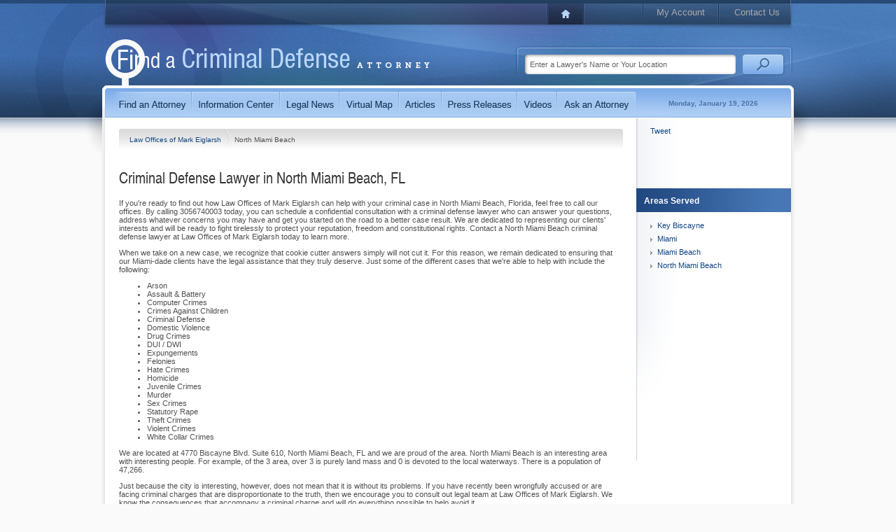

--- FILE ---
content_type: text/html; charset=utf-8
request_url: https://www.findacriminaldefenseattorney.com/Profiles/Law-Offices-of-Mark-Eiglarsh/North-Miami-Beach.aspx
body_size: 6379
content:
<!DOCTYPE html PUBLIC "-//W3C//DTD XHTML 1.0 Transitional//EN" "http://www.w3.org/TR/xhtml1/DTD/xhtml1-transitional.dtd">
<html data-sa="UcnbiUWMvG7Fd46%2bdHjoLjDkuAGZGy1Ra5%2fRRl0MIq2yAz6rOFL59X7GD%2fYBfp3I6AqddsMRg6RMqShjFJPmSRNyWzL3QZM2jD2%2fVAj44R7MQeQks67%2fMvW%2bGe13S7iqGET1cWE6MpeE3rGOQfrCXBBya%2bg%3d" xmlns="http://www.w3.org/1999/xhtml">
<head>
	<script type="text/javascript">if(top!=self){top.location="http://www.findacriminaldefenseattorney.com/Profiles/Law-Offices-of-Mark-Eiglarsh/North-Miami-Beach.aspx";}</script>
	<title>Law Offices of Mark Eiglarsh | North Miami Beach Criminal Defense Lawyer</title>
	<meta content="text/html; charset=utf-8" http-equiv="Content-Type"/>
	<meta name="keywords" content="North Miami Beach,criminal defense lawyer,North Miami Beach criminal lawyer,law firm,North Miami Beach criminal defense attorney,criminal defense,Florida,attorney,defense,lawyer,theft,criminal lawyer,white collar crime,counterfeiting,federal offense"/>
	<meta name="description" content="Law Offices of Mark Eiglarsh offers criminal defense representation throughout the North Miami Beach, FL area. Ready to learn more? Call a North Miami Beach criminal defense attorney at our offices."/>
	<meta property="og:url" content="https://www.findacriminaldefenseattorney.com/Profiles/Law-Offices-of-Mark-Eiglarsh/North-Miami-Beach.aspx"/>
	<meta name="google-site-verification" content="QWP3iqLvZLd_XKacUAf_Yrfj4-OZVYcFh_uy9GTM6YM"/>
	<meta name="robots" content="NOODP,NOYDIR"/>
	<link rel="canonical" href="https://www.findacriminaldefenseattorney.com/Profiles/Law-Offices-of-Mark-Eiglarsh/North-Miami-Beach.aspx"/>
	<link href="https://cms.scorpioncms.com/Shared/css2/styles.css" rel="stylesheet" type="text/css"/>
	<link href="/Shared/fonts/gyreheros.css" rel="stylesheet" type="text/css"/>
	<link href="/Shared/fonts/ptsans.css" rel="stylesheet" type="text/css"/>
	<link href="/Shared/fonts/handsean.css" rel="stylesheet" type="text/css"/>
	<link href="/Shared/fonts/avantgarde.css" rel="stylesheet" type="text/css"/>
	<link href="/includes/main.css" rel="stylesheet" type="text/css"/>
	<link href="/includes/systems2.css" rel="stylesheet" type="text/css"/>
	<style type="text/css">ul.list li.hide {	display: none;}ul.list li.row1 { display: block; }ul.list li.row2 { display: block; }ul.list li.row3 { display: block; }</style>
	<script type="text/javascript" src="/Shared/js2/j/jwplayer.js"></script>
	<script type="text/javascript">
		var _gaq = _gaq || [];
		_gaq.push(['_setAccount', 'UA-2407666-3']);
		
		_gaq.push(['_trackPageview']);

		(function() {
		  var ga = document.createElement('script'); ga.type = 'text/javascript'; ga.async = true;
		  ga.src = ('https:' == document.location.protocol ? 'https://ssl' : 'http://www') + '.google-analytics.com/ga.js';
		  var s = document.getElementsByTagName('script')[0]; s.parentNode.insertBefore(ga, s);
		})();
	</script>
	<script type="text/javascript" src="//cms.scorpioncms.com/common/js/require.js"></script>
	<script type="text/javascript" src="https://cms.scorpioncms.com/Shared/js2/cms.1.js"></script>
	<script type="text/javascript">window._sitesearch=true;</script>
	<script type="text/javascript" src="/Shared/js2/ajaxlist.js"></script>
	<script type="text/javascript" src="http://www.google.com/recaptcha/api/js/recaptcha_ajax.js"></script>
	<script type='text/javascript'>window._lightbox=true;</script>
</head>
<body _pageid="4446293" _root="/" _base="https://www.findacriminaldefenseattorney.com/">
<form id="ctl00" name="ctl00" method="post" action="/Profiles/Law-Offices-of-Mark-Eiglarsh/North-Miami-Beach.aspx" style="margin:0px;padding:0px;">
<div>
<input type="hidden" name="__VIEWSTATE" id="__VIEWSTATE" value="/[base64]/aopg==" />
</div>

<div>

	<input type="hidden" name="__VIEWSTATEGENERATOR" id="__VIEWSTATEGENERATOR" value="F2C04AFA" />
</div>
	<div id="PageBody">
		<div class="icobalt ilayout" id="MZone"><div id="PageTop" icobalt="CobaltControls.Controls.StaticContent">
	<table id="TopNav" border="0" cellspacing="0" cellpadding="0">
		<tr>
			<td class="nav-1"><a href="/"><img src="/Shared/images/spacer.gif"></a></td>
			<td class="nav-3"><a href="/My-Account.aspx">My Account</a></td>
			<td class="nav-4"><a href="/Contact-Us.aspx">Contact Us</a></td>
		</tr>
	</table> 
	<div style="clear:both"></div><a id="Logo" href="/"><img alt="Criminal Defense Attorney Directory" src="/Shared/images/spacer.gif"></a> 
	<table id="SearchBox" border="0" cellspacing="0" cellpadding="0" icobalt="CobaltControls.Controls.SiteSearch" _path="/Site-Search.aspx">
		<tr>
			<td><input value="Enter a Lawyer's Name or Your Location" type="text"></td>
			<td><img src="/Shared/images/spacer.gif"></td>
		</tr>
	</table> 
	<div style="clear:both"></div>
</div>
<div id="MainNav" icobalt="CobaltControls.Controls.StaticContent">
	<table border="0" cellSpacing="0" cellPadding="0">
		<tr>
			<td class="nav-1"><a href="/Find-a-Criminal-Attorney.aspx"><img alt="Find a Criminal Defense Lawyer" src="/Shared/images/spacer.gif"></a></td>
			<td class="nav-2"><a href="/Information-Center.aspx"><img alt="Information Center" src="/Shared/images/spacer.gif"></a></td>
			<td class="nav-3"><a href="/Latest-News.aspx"><img alt="Latest News" src="/Shared/images/spacer.gif"></a></td>
			<td class="nav-4"><a href="/Find-a-Criminal-Attorney/Virtual-Map.aspx"><img alt="Virtual Map" src="/Shared/images/spacer.gif"></a></td>
			<td class="nav-5"><a href="/Articles.aspx"><img alt="Articles" src="/Shared/images/spacer.gif"></a></td>
			<td class="nav-6"><a href="/Press-Releases.aspx"><img alt="Press Releases" src="/Shared/images/spacer.gif"></a></td>
			<td class="nav-7"><a href="/Videos.aspx"><img alt="Videos" src="/Shared/images/spacer.gif"></a></td>
			<td class="nav-8"><a href="/Ask-an-Attorney.aspx"><img alt="Ask a Criminal Defense Attorney" src="/Shared/images/spacer.gif"></a></td>
			<td class="nav-9"><span>Monday, January 19, 2026</span></td>
		</tr>
	</table>
</div>
<div id="MainSubArea" icobalt="CobaltControls.Controls.SubZone">
	<table id="MainSubTable" border="0" cellspacing="0" cellpadding="0">
		<tbody><tr>
			<td class="isublayout">
				<div id="MainZone" class="icobalt isublayout"><div class="bread" icobalt="CobaltControls.Controls.BreadCrumb" id="ProfileBread">
	<a href="/Profiles/Law-Offices-of-Mark-Eiglarsh.aspx">Law Offices of Mark Eiglarsh </a> <span><img src="/shared/images/spacer.gif"></span> <span>North Miami Beach</span>
</div><div icobalt="CobaltControls.Controls.StaticContent" id="CityContentArea">
	 
	
		<div id="CityContent"><h1>Criminal Defense Lawyer in North Miami Beach, FL</h1> <p>If you&#39;re ready to find out how Law Offices of Mark Eiglarsh can help with your criminal case in North Miami Beach, Florida, feel free to call our offices. By calling 3056740003 today, you can schedule a confidential consultation with a criminal defense lawyer who can answer your questions, address whatever concerns you may have and get you started on the road to a better case result. We are dedicated to representing our clients&#39; interests and will be ready to fight tirelessly to protect your reputation, freedom and constitutional rights. Contact a North Miami Beach criminal defense lawyer at Law Offices of Mark Eiglarsh today to learn more.</p>  <p>When we take on a new case, we recognize that cookie cutter answers simply will not cut it. For this reason, we remain dedicated to ensuring that our Miami-dade clients have the legal assistance that they truly deserve. Just some of the different cases that we&#39;re able to help with include the following:</p> 
<p><ul><li>Arson</li><li>Assault & Battery</li><li>Computer Crimes</li><li>Crimes Against Children</li><li>Criminal Defense</li><li>Domestic Violence</li><li>Drug Crimes</li><li>DUI / DWI</li><li>Expungements</li><li>Felonies</li><li>Hate Crimes</li><li>Homicide</li><li>Juvenile Crimes</li><li>Murder</li><li>Sex Crimes</li><li>Statutory Rape</li><li>Theft Crimes</li><li>Violent Crimes</li><li>White Collar Crimes</li></ul></p> 
<p>We are located at 4770 Biscayne Blvd. Suite 610, North Miami Beach, FL and we are proud of the area. North Miami Beach is an interesting area with interesting people. For example, of the 3 area, over 3 is purely land mass and 0 is devoted to the local waterways. There is a population of 47,266.</p> 
<p>Just because the city is interesting, however, does not mean that it is without its problems. If you have recently been wrongfully accused or are facing criminal charges that are disproportionate to the truth, then we encourage you to consult out legal team at Law Offices of Mark Eiglarsh. We know the consequences that accompany a criminal charge and will do everything possible to help avoid it.</p> <p>We are proud to offer a free case evaluation. Contact a North Miami Beach criminal defense lawyer from our firm to take advantage today!</p></div>
	
</div><div style="margin-bottom:15px" id="ProfileSummary" icobalt="CobaltControls.Controls.DisplayItem" name="ProfileSummary">
	<div class="separator"></div> 
	<div>
		<div class="Profile-Map">
			<a class="showmap active" href="javascript:void('ShowMap');"><img src="/Shared/images/spacer.gif"></a> 
			<a style="display:none" class="showpics" href="javascript:void('ShowPictures');"><img src="/Shared/images/spacer.gif"></a> 
			<div class="container">
				<div id="ProfileSummary_ctl01_ctl00" class="imap" _nowheel="true" _autopin="true" style="margin:-80px auto auto -205px;width:700px;height:400px;">

</div>
			</div> 
			<div style="display:none" id="ProfileSummary_ctl01_ProfilePictures" class="container2 ilightbox" icobalt="CobaltControls.Controls.DisplayList" name="ProfileSummary$ctl01$ProfilePictures"></div> 
			<a class="getdirections" href="http://maps.google.com/maps?f=d&amp;hl=en&amp;daddr=4770+Biscayne+Blvd.,Miami,FL&amp;z=12" target="_blank">
				<img src="/Shared/images/spacer.gif">
				<span>Get directions</span>
			</a>
		</div> 
		<div class="vcard Profile-Details">
			 
			<div>
				<strong class="tel Phone">(305) 674-0003</strong> 
				<div class="adr">
					<span class="street-address">4770 Biscayne Blvd. Suite 610</span> 
					<br>
					<span class="locality">Miami</span>, 
					<span class="region">FL</span> 
					<span class="postal-code">33137</span>
				</div>
			</div> 
			 
			 
			 
			<div style="clear:both"></div>
		</div> 
		<div class="Profile-Description">
			
				<strong>Contact our office by email or phone instantly by clicking the options below:</strong> 
				 
				<br>
				<a href="/Profiles/Law-Offices-of-Mark-Eiglarsh/Contact-Us.aspx"><img class="button-email" src="/Shared/images/spacer.gif"></a> 
				<a href="javascript:void(0);" icobalt="CobaltControls.Controls.ClickToCall" id="ClickToCall153449"><img class="button-call" src="/Shared/images/spacer.gif"></a>
			
		</div>
	</div> 
	<div style="clear:both"></div>
</div><div id="ReportAbuse" icobalt="CobaltControls.Controls.AjaxDisplayList" _popupedit="true" name="ReportAbuse">
	<a style="float:right" class="report-abuse" href="javascript:void('Add');" _title="Report Inappropriate Content">Report inappropriate content</a> 
	<div style="clear:both"></div> 
	
</div></div>
			</td>
			<td class="isublayout">
				<div id="TopRightSubZone" class="icobalt isublayout"><div id="SocialNetworkingSide" icobalt="CobaltControls.Controls.StaticContent" style="height:100px">
	<br>
	<table border="0" cellspacing="0" cellpadding="0">
		<tbody><tr>
			<td style="padding-left:20px; vertical-align:bottom; padding-bottom:4px">
				<script src='http://connect.facebook.net/en_US/all.js#xfbml=1'></script><fb:like href='https://www.findacriminaldefenseattorney.com/Profiles/Law-Offices-of-Mark-Eiglarsh/North-Miami-Beach.aspx' width='55' show_faces='false' layout='box_count'></fb:like>
			</td>
			<td style="vertical-align:bottom; padding-bottom:4px">
				<script src='http://platform.twitter.com/widgets.js'></script><div style='width:55px'><a href='http://twitter.com/share' class='twitter-share-button' data-url='https://www.findacriminaldefenseattorney.com/Profiles/Law-Offices-of-Mark-Eiglarsh/North-Miami-Beach.aspx' data-count='vertical'>Tweet</a>
			</td>
			<td style="padding-left:10px; vertical-align:bottom">
				
<g:plusone size="tall" annotation="bubble" width="55"></g:plusone>
<script type="text/javascript">
  (function() {
    var po = document.createElement('script'); po.type = 'text/javascript'; po.async = true;
    po.src = 'https://apis.google.com/js/plusone.js';
    var s = document.getElementsByTagName('script')[0]; s.parentNode.insertBefore(po, s);
  })();
</script>
			</td>
		</tr>
	</tbody></table>
	<br>
</div><div icobalt="CobaltControls.Controls.DisplayList" class="side" id="GeoAreasSide" name="GeoAreasSide">
	<h4 class="Highlight3"><img src="/Shared/images/spacer.gif" class="AreasServed">Areas Served</h4> 
	<ul class="list menu" style="margin-top:10px">
		<li>
			<a href="/Profiles/Law-Offices-of-Mark-Eiglarsh/Key-Biscayne.aspx">Key Biscayne</a> 
			<br>
		</li><li>
			<a href="/Profiles/Law-Offices-of-Mark-Eiglarsh/Miami.aspx">Miami</a> 
			<br>
		</li><li>
			<a href="/Profiles/Law-Offices-of-Mark-Eiglarsh/Miami-Beach.aspx">Miami Beach</a> 
			<br>
		</li><li>
			<a href="/Profiles/Law-Offices-of-Mark-Eiglarsh/North-Miami-Beach.aspx">North Miami Beach</a> 
			<br>
		</li>
	</ul>
</div></div>
			</td>
		</tr>
	</tbody></table>
</div></div>
	</div> 
	<div id="PageFooter">
		<div class="icobalt ilayout" id="FooterZone"><div id="FooterContent" icobalt="CobaltControls.Controls.StaticContent">
	<table border="0" cellspacing="0" cellpadding="0">
		<tr>
			<td>
				<a href="/Find-a-Criminal-Attorney.aspx">Find a Criminal Defense Attorney</a> 
				<a href="/Information-Center.aspx">Information Center</a> 
				<a href="/Latest-News.aspx">Latest News</a>
			</td>
			<td>
				<a href="/Find-a-Criminal-Attorney/Virtual-Map.aspx">Virtual Map</a> 
				<a href="/Articles.aspx">Articles</a> 
				<a href="/Press-Releases.aspx">Press Releases</a>
			</td>
			<td>
				<a href="/Blogs.aspx">Blogs</a> 
				<a href="/Videos.aspx">Videos</a> 
				<a href="/Find-a-Criminal-Attorney.aspx">Criminal Defense Attorney Search</a>
			</td>
		</tr>
	</table> 
	<div id="Bottom">
		<div style="float:right">
			<a href="/My-Account.aspx">My Account</a> | 
			<a href="/Contact-Us.aspx">Contact Us</a>
		</div><span>&copy; 2026 findacriminaldefenseattorney.com - <a href="/">Find a Criminal Defense Attorney</a></span> | 
		<a href="/Privacy.aspx">Privacy Policy</a> | 
		<a href="/Terms-and-Conditions.aspx">Terms &amp; Conditions</a>
	</div>
</div>
</div>
	</div>
</form></body><script type="text/javascript" src="https://d31qbv1cthcecs.cloudfront.net/atrk.js"></script>
<script type="text/javascript">
  _atrk_opts = {
    atrk_acct: "9ExBe1aoiI00wp",
    domain:"findacriminaldefenseattorney.com"
  };
  atrk ();
</script>
<noscript><img src="https://d5nxst8fruw4z.cloudfront.net/atrk.gif?account=9ExBe1aoiI00wp" style="display:none" height="1" width="1" /></noscript>
<script type="text/javascript" src="https://www.scorpioncms.com/common/js/sa.js" defer="defer"></script>
<script type="text/javascript">
$(document).ready(function(){	$('div.paging').click(function(e){		var count, target = $(e.target);		if ( target.is('td:not(.active)') && ( count = $.toInt(target.html()) ) > 0 ) {			target.parent().children('td.active').removeClass('active');			target.addClass('active');			var rows = $(this).parent().closest('div').find('li');			rows.slice(0,count).show();			rows.slice(count).hide();		}	});});</script>
<script type="text/javascript">
(function(){	var href = window.location.href.split('/');	href.shift();	href.shift();	href.shift();	var page = ( '/'+href.join('/').split('?').shift() ).toLowerCase(),		main = ( href.shift().split('.').shift() ).toLowerCase(),		sb = [];	$('#MainNav a').each(function(i){		var link = $(this), path = $(this).attr('href').substring(1).split('.').shift();		if ( page.endsWith( '/'+'virtual-map.aspx' ) ) {			if ( path.endsWith( '/virtual-map' ) ) {				link.parent().addClass('active');				return false;			}		}		else if ( path.toLowerCase() === main ) {			link.parent().addClass('active');			return false;		}	});})();</script>

</html><script type="text/javascript">
	$(document).ready(function(){
		$('#ClickToCall153449').click(function(){
			$.popup({title:'Click to Call',url:'/Shared/C2C/c2cd.html?cmp=CA6plk86rPoM7ACD',width:480,height:445,noscroll:true});
			return false;
		});
	});
</script><script src='https://maps.googleapis.com/maps/api/js?v=3.exp&libraries=places&signed_in=false&callback=registermap&key=' type='text/javascript'></script><script src='/Shared/js2/m/gmap.js' type='text/javascript'></script>
<script type='text/javascript'>
$(document).ready(function(){
	$('#ProfileSummary_ctl01_ctl00').gmap({
		controls:{},
		values:{
			latitude: 25.8230562,
			longitude: -80.1870857,
			address: "4770 Biscayne Blvd.",
			city: "Miami",
			state: "FL",
			zipcode: "33137"
		}
	});
});
</script><script type="text/javascript">
	$(document).ready(function(){
		$('#ReportAbuse').ajaxlist({
			paging: false,
			sort: false,
			search: false,
			edit: true,
			edit2: false,
			edit3: false,
			del: false,
			del2: false,
			del3: false,
			drag: false
		});
	});
</script>

--- FILE ---
content_type: text/html; charset=utf-8
request_url: https://accounts.google.com/o/oauth2/postmessageRelay?parent=https%3A%2F%2Fwww.findacriminaldefenseattorney.com&jsh=m%3B%2F_%2Fscs%2Fabc-static%2F_%2Fjs%2Fk%3Dgapi.lb.en.OE6tiwO4KJo.O%2Fd%3D1%2Frs%3DAHpOoo_Itz6IAL6GO-n8kgAepm47TBsg1Q%2Fm%3D__features__
body_size: 161
content:
<!DOCTYPE html><html><head><title></title><meta http-equiv="content-type" content="text/html; charset=utf-8"><meta http-equiv="X-UA-Compatible" content="IE=edge"><meta name="viewport" content="width=device-width, initial-scale=1, minimum-scale=1, maximum-scale=1, user-scalable=0"><script src='https://ssl.gstatic.com/accounts/o/2580342461-postmessagerelay.js' nonce="Zp9eUlXhywIZODcG4rTiBw"></script></head><body><script type="text/javascript" src="https://apis.google.com/js/rpc:shindig_random.js?onload=init" nonce="Zp9eUlXhywIZODcG4rTiBw"></script></body></html>